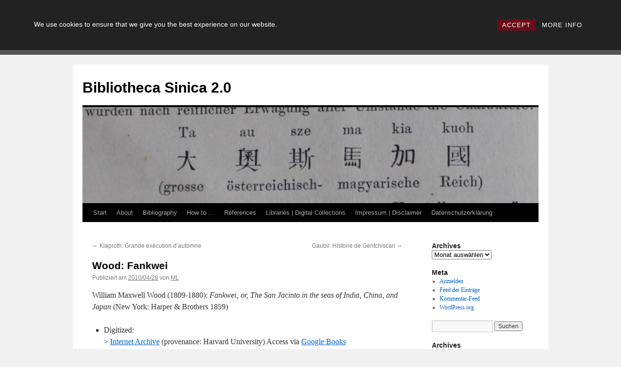

--- FILE ---
content_type: text/html; charset=UTF-8
request_url: https://china-bibliographie.univie.ac.at/2010/04/28/wood-fankwei/
body_size: 61738
content:
<!DOCTYPE html>
<html lang="de">
<head>
<meta charset="UTF-8" />
<title>
Wood: Fankwei | Bibliotheca Sinica 2.0	</title>
<link rel="profile" href="https://gmpg.org/xfn/11" />
<link rel="stylesheet" type="text/css" media="all" href="https://china-bibliographie.univie.ac.at/wp-content/themes/twentyten/style.css?ver=20240402" />
<link rel="pingback" href="https://china-bibliographie.univie.ac.at/xmlrpc.php">
<meta name='robots' content='max-image-preview:large' />
<link rel="alternate" type="application/rss+xml" title="Bibliotheca Sinica 2.0 &raquo; Feed" href="https://china-bibliographie.univie.ac.at/feed/" />
<link rel="alternate" type="application/rss+xml" title="Bibliotheca Sinica 2.0 &raquo; Kommentar-Feed" href="https://china-bibliographie.univie.ac.at/comments/feed/" />
<link rel="alternate" title="oEmbed (JSON)" type="application/json+oembed" href="https://china-bibliographie.univie.ac.at/wp-json/oembed/1.0/embed?url=https%3A%2F%2Fchina-bibliographie.univie.ac.at%2F2010%2F04%2F28%2Fwood-fankwei%2F" />
<link rel="alternate" title="oEmbed (XML)" type="text/xml+oembed" href="https://china-bibliographie.univie.ac.at/wp-json/oembed/1.0/embed?url=https%3A%2F%2Fchina-bibliographie.univie.ac.at%2F2010%2F04%2F28%2Fwood-fankwei%2F&#038;format=xml" />
<style id='wp-img-auto-sizes-contain-inline-css' type='text/css'>
img:is([sizes=auto i],[sizes^="auto," i]){contain-intrinsic-size:3000px 1500px}
/*# sourceURL=wp-img-auto-sizes-contain-inline-css */
</style>
<style id='wp-emoji-styles-inline-css' type='text/css'>

	img.wp-smiley, img.emoji {
		display: inline !important;
		border: none !important;
		box-shadow: none !important;
		height: 1em !important;
		width: 1em !important;
		margin: 0 0.07em !important;
		vertical-align: -0.1em !important;
		background: none !important;
		padding: 0 !important;
	}
/*# sourceURL=wp-emoji-styles-inline-css */
</style>
<style id='wp-block-library-inline-css' type='text/css'>
:root{--wp-block-synced-color:#7a00df;--wp-block-synced-color--rgb:122,0,223;--wp-bound-block-color:var(--wp-block-synced-color);--wp-editor-canvas-background:#ddd;--wp-admin-theme-color:#007cba;--wp-admin-theme-color--rgb:0,124,186;--wp-admin-theme-color-darker-10:#006ba1;--wp-admin-theme-color-darker-10--rgb:0,107,160.5;--wp-admin-theme-color-darker-20:#005a87;--wp-admin-theme-color-darker-20--rgb:0,90,135;--wp-admin-border-width-focus:2px}@media (min-resolution:192dpi){:root{--wp-admin-border-width-focus:1.5px}}.wp-element-button{cursor:pointer}:root .has-very-light-gray-background-color{background-color:#eee}:root .has-very-dark-gray-background-color{background-color:#313131}:root .has-very-light-gray-color{color:#eee}:root .has-very-dark-gray-color{color:#313131}:root .has-vivid-green-cyan-to-vivid-cyan-blue-gradient-background{background:linear-gradient(135deg,#00d084,#0693e3)}:root .has-purple-crush-gradient-background{background:linear-gradient(135deg,#34e2e4,#4721fb 50%,#ab1dfe)}:root .has-hazy-dawn-gradient-background{background:linear-gradient(135deg,#faaca8,#dad0ec)}:root .has-subdued-olive-gradient-background{background:linear-gradient(135deg,#fafae1,#67a671)}:root .has-atomic-cream-gradient-background{background:linear-gradient(135deg,#fdd79a,#004a59)}:root .has-nightshade-gradient-background{background:linear-gradient(135deg,#330968,#31cdcf)}:root .has-midnight-gradient-background{background:linear-gradient(135deg,#020381,#2874fc)}:root{--wp--preset--font-size--normal:16px;--wp--preset--font-size--huge:42px}.has-regular-font-size{font-size:1em}.has-larger-font-size{font-size:2.625em}.has-normal-font-size{font-size:var(--wp--preset--font-size--normal)}.has-huge-font-size{font-size:var(--wp--preset--font-size--huge)}.has-text-align-center{text-align:center}.has-text-align-left{text-align:left}.has-text-align-right{text-align:right}.has-fit-text{white-space:nowrap!important}#end-resizable-editor-section{display:none}.aligncenter{clear:both}.items-justified-left{justify-content:flex-start}.items-justified-center{justify-content:center}.items-justified-right{justify-content:flex-end}.items-justified-space-between{justify-content:space-between}.screen-reader-text{border:0;clip-path:inset(50%);height:1px;margin:-1px;overflow:hidden;padding:0;position:absolute;width:1px;word-wrap:normal!important}.screen-reader-text:focus{background-color:#ddd;clip-path:none;color:#444;display:block;font-size:1em;height:auto;left:5px;line-height:normal;padding:15px 23px 14px;text-decoration:none;top:5px;width:auto;z-index:100000}html :where(.has-border-color){border-style:solid}html :where([style*=border-top-color]){border-top-style:solid}html :where([style*=border-right-color]){border-right-style:solid}html :where([style*=border-bottom-color]){border-bottom-style:solid}html :where([style*=border-left-color]){border-left-style:solid}html :where([style*=border-width]){border-style:solid}html :where([style*=border-top-width]){border-top-style:solid}html :where([style*=border-right-width]){border-right-style:solid}html :where([style*=border-bottom-width]){border-bottom-style:solid}html :where([style*=border-left-width]){border-left-style:solid}html :where(img[class*=wp-image-]){height:auto;max-width:100%}:where(figure){margin:0 0 1em}html :where(.is-position-sticky){--wp-admin--admin-bar--position-offset:var(--wp-admin--admin-bar--height,0px)}@media screen and (max-width:600px){html :where(.is-position-sticky){--wp-admin--admin-bar--position-offset:0px}}

/*# sourceURL=wp-block-library-inline-css */
</style><style id='global-styles-inline-css' type='text/css'>
:root{--wp--preset--aspect-ratio--square: 1;--wp--preset--aspect-ratio--4-3: 4/3;--wp--preset--aspect-ratio--3-4: 3/4;--wp--preset--aspect-ratio--3-2: 3/2;--wp--preset--aspect-ratio--2-3: 2/3;--wp--preset--aspect-ratio--16-9: 16/9;--wp--preset--aspect-ratio--9-16: 9/16;--wp--preset--color--black: #000;--wp--preset--color--cyan-bluish-gray: #abb8c3;--wp--preset--color--white: #fff;--wp--preset--color--pale-pink: #f78da7;--wp--preset--color--vivid-red: #cf2e2e;--wp--preset--color--luminous-vivid-orange: #ff6900;--wp--preset--color--luminous-vivid-amber: #fcb900;--wp--preset--color--light-green-cyan: #7bdcb5;--wp--preset--color--vivid-green-cyan: #00d084;--wp--preset--color--pale-cyan-blue: #8ed1fc;--wp--preset--color--vivid-cyan-blue: #0693e3;--wp--preset--color--vivid-purple: #9b51e0;--wp--preset--color--blue: #0066cc;--wp--preset--color--medium-gray: #666;--wp--preset--color--light-gray: #f1f1f1;--wp--preset--gradient--vivid-cyan-blue-to-vivid-purple: linear-gradient(135deg,rgb(6,147,227) 0%,rgb(155,81,224) 100%);--wp--preset--gradient--light-green-cyan-to-vivid-green-cyan: linear-gradient(135deg,rgb(122,220,180) 0%,rgb(0,208,130) 100%);--wp--preset--gradient--luminous-vivid-amber-to-luminous-vivid-orange: linear-gradient(135deg,rgb(252,185,0) 0%,rgb(255,105,0) 100%);--wp--preset--gradient--luminous-vivid-orange-to-vivid-red: linear-gradient(135deg,rgb(255,105,0) 0%,rgb(207,46,46) 100%);--wp--preset--gradient--very-light-gray-to-cyan-bluish-gray: linear-gradient(135deg,rgb(238,238,238) 0%,rgb(169,184,195) 100%);--wp--preset--gradient--cool-to-warm-spectrum: linear-gradient(135deg,rgb(74,234,220) 0%,rgb(151,120,209) 20%,rgb(207,42,186) 40%,rgb(238,44,130) 60%,rgb(251,105,98) 80%,rgb(254,248,76) 100%);--wp--preset--gradient--blush-light-purple: linear-gradient(135deg,rgb(255,206,236) 0%,rgb(152,150,240) 100%);--wp--preset--gradient--blush-bordeaux: linear-gradient(135deg,rgb(254,205,165) 0%,rgb(254,45,45) 50%,rgb(107,0,62) 100%);--wp--preset--gradient--luminous-dusk: linear-gradient(135deg,rgb(255,203,112) 0%,rgb(199,81,192) 50%,rgb(65,88,208) 100%);--wp--preset--gradient--pale-ocean: linear-gradient(135deg,rgb(255,245,203) 0%,rgb(182,227,212) 50%,rgb(51,167,181) 100%);--wp--preset--gradient--electric-grass: linear-gradient(135deg,rgb(202,248,128) 0%,rgb(113,206,126) 100%);--wp--preset--gradient--midnight: linear-gradient(135deg,rgb(2,3,129) 0%,rgb(40,116,252) 100%);--wp--preset--font-size--small: 13px;--wp--preset--font-size--medium: 20px;--wp--preset--font-size--large: 36px;--wp--preset--font-size--x-large: 42px;--wp--preset--spacing--20: 0.44rem;--wp--preset--spacing--30: 0.67rem;--wp--preset--spacing--40: 1rem;--wp--preset--spacing--50: 1.5rem;--wp--preset--spacing--60: 2.25rem;--wp--preset--spacing--70: 3.38rem;--wp--preset--spacing--80: 5.06rem;--wp--preset--shadow--natural: 6px 6px 9px rgba(0, 0, 0, 0.2);--wp--preset--shadow--deep: 12px 12px 50px rgba(0, 0, 0, 0.4);--wp--preset--shadow--sharp: 6px 6px 0px rgba(0, 0, 0, 0.2);--wp--preset--shadow--outlined: 6px 6px 0px -3px rgb(255, 255, 255), 6px 6px rgb(0, 0, 0);--wp--preset--shadow--crisp: 6px 6px 0px rgb(0, 0, 0);}:where(.is-layout-flex){gap: 0.5em;}:where(.is-layout-grid){gap: 0.5em;}body .is-layout-flex{display: flex;}.is-layout-flex{flex-wrap: wrap;align-items: center;}.is-layout-flex > :is(*, div){margin: 0;}body .is-layout-grid{display: grid;}.is-layout-grid > :is(*, div){margin: 0;}:where(.wp-block-columns.is-layout-flex){gap: 2em;}:where(.wp-block-columns.is-layout-grid){gap: 2em;}:where(.wp-block-post-template.is-layout-flex){gap: 1.25em;}:where(.wp-block-post-template.is-layout-grid){gap: 1.25em;}.has-black-color{color: var(--wp--preset--color--black) !important;}.has-cyan-bluish-gray-color{color: var(--wp--preset--color--cyan-bluish-gray) !important;}.has-white-color{color: var(--wp--preset--color--white) !important;}.has-pale-pink-color{color: var(--wp--preset--color--pale-pink) !important;}.has-vivid-red-color{color: var(--wp--preset--color--vivid-red) !important;}.has-luminous-vivid-orange-color{color: var(--wp--preset--color--luminous-vivid-orange) !important;}.has-luminous-vivid-amber-color{color: var(--wp--preset--color--luminous-vivid-amber) !important;}.has-light-green-cyan-color{color: var(--wp--preset--color--light-green-cyan) !important;}.has-vivid-green-cyan-color{color: var(--wp--preset--color--vivid-green-cyan) !important;}.has-pale-cyan-blue-color{color: var(--wp--preset--color--pale-cyan-blue) !important;}.has-vivid-cyan-blue-color{color: var(--wp--preset--color--vivid-cyan-blue) !important;}.has-vivid-purple-color{color: var(--wp--preset--color--vivid-purple) !important;}.has-black-background-color{background-color: var(--wp--preset--color--black) !important;}.has-cyan-bluish-gray-background-color{background-color: var(--wp--preset--color--cyan-bluish-gray) !important;}.has-white-background-color{background-color: var(--wp--preset--color--white) !important;}.has-pale-pink-background-color{background-color: var(--wp--preset--color--pale-pink) !important;}.has-vivid-red-background-color{background-color: var(--wp--preset--color--vivid-red) !important;}.has-luminous-vivid-orange-background-color{background-color: var(--wp--preset--color--luminous-vivid-orange) !important;}.has-luminous-vivid-amber-background-color{background-color: var(--wp--preset--color--luminous-vivid-amber) !important;}.has-light-green-cyan-background-color{background-color: var(--wp--preset--color--light-green-cyan) !important;}.has-vivid-green-cyan-background-color{background-color: var(--wp--preset--color--vivid-green-cyan) !important;}.has-pale-cyan-blue-background-color{background-color: var(--wp--preset--color--pale-cyan-blue) !important;}.has-vivid-cyan-blue-background-color{background-color: var(--wp--preset--color--vivid-cyan-blue) !important;}.has-vivid-purple-background-color{background-color: var(--wp--preset--color--vivid-purple) !important;}.has-black-border-color{border-color: var(--wp--preset--color--black) !important;}.has-cyan-bluish-gray-border-color{border-color: var(--wp--preset--color--cyan-bluish-gray) !important;}.has-white-border-color{border-color: var(--wp--preset--color--white) !important;}.has-pale-pink-border-color{border-color: var(--wp--preset--color--pale-pink) !important;}.has-vivid-red-border-color{border-color: var(--wp--preset--color--vivid-red) !important;}.has-luminous-vivid-orange-border-color{border-color: var(--wp--preset--color--luminous-vivid-orange) !important;}.has-luminous-vivid-amber-border-color{border-color: var(--wp--preset--color--luminous-vivid-amber) !important;}.has-light-green-cyan-border-color{border-color: var(--wp--preset--color--light-green-cyan) !important;}.has-vivid-green-cyan-border-color{border-color: var(--wp--preset--color--vivid-green-cyan) !important;}.has-pale-cyan-blue-border-color{border-color: var(--wp--preset--color--pale-cyan-blue) !important;}.has-vivid-cyan-blue-border-color{border-color: var(--wp--preset--color--vivid-cyan-blue) !important;}.has-vivid-purple-border-color{border-color: var(--wp--preset--color--vivid-purple) !important;}.has-vivid-cyan-blue-to-vivid-purple-gradient-background{background: var(--wp--preset--gradient--vivid-cyan-blue-to-vivid-purple) !important;}.has-light-green-cyan-to-vivid-green-cyan-gradient-background{background: var(--wp--preset--gradient--light-green-cyan-to-vivid-green-cyan) !important;}.has-luminous-vivid-amber-to-luminous-vivid-orange-gradient-background{background: var(--wp--preset--gradient--luminous-vivid-amber-to-luminous-vivid-orange) !important;}.has-luminous-vivid-orange-to-vivid-red-gradient-background{background: var(--wp--preset--gradient--luminous-vivid-orange-to-vivid-red) !important;}.has-very-light-gray-to-cyan-bluish-gray-gradient-background{background: var(--wp--preset--gradient--very-light-gray-to-cyan-bluish-gray) !important;}.has-cool-to-warm-spectrum-gradient-background{background: var(--wp--preset--gradient--cool-to-warm-spectrum) !important;}.has-blush-light-purple-gradient-background{background: var(--wp--preset--gradient--blush-light-purple) !important;}.has-blush-bordeaux-gradient-background{background: var(--wp--preset--gradient--blush-bordeaux) !important;}.has-luminous-dusk-gradient-background{background: var(--wp--preset--gradient--luminous-dusk) !important;}.has-pale-ocean-gradient-background{background: var(--wp--preset--gradient--pale-ocean) !important;}.has-electric-grass-gradient-background{background: var(--wp--preset--gradient--electric-grass) !important;}.has-midnight-gradient-background{background: var(--wp--preset--gradient--midnight) !important;}.has-small-font-size{font-size: var(--wp--preset--font-size--small) !important;}.has-medium-font-size{font-size: var(--wp--preset--font-size--medium) !important;}.has-large-font-size{font-size: var(--wp--preset--font-size--large) !important;}.has-x-large-font-size{font-size: var(--wp--preset--font-size--x-large) !important;}
/*# sourceURL=global-styles-inline-css */
</style>

<style id='classic-theme-styles-inline-css' type='text/css'>
/*! This file is auto-generated */
.wp-block-button__link{color:#fff;background-color:#32373c;border-radius:9999px;box-shadow:none;text-decoration:none;padding:calc(.667em + 2px) calc(1.333em + 2px);font-size:1.125em}.wp-block-file__button{background:#32373c;color:#fff;text-decoration:none}
/*# sourceURL=/wp-includes/css/classic-themes.min.css */
</style>
<link rel='stylesheet' id='rcc-styles-css' href='https://china-bibliographie.univie.ac.at/wp-content/plugins/responsive-cookie-consent/includes/css/style.css?ver=6.9' type='text/css' media='all' />
<link rel='stylesheet' id='twentyten-block-style-css' href='https://china-bibliographie.univie.ac.at/wp-content/themes/twentyten/blocks.css?ver=20230627' type='text/css' media='all' />
<script type="text/javascript" src="https://china-bibliographie.univie.ac.at/wp-includes/js/jquery/jquery.min.js?ver=3.7.1" id="jquery-core-js"></script>
<script type="text/javascript" src="https://china-bibliographie.univie.ac.at/wp-includes/js/jquery/jquery-migrate.min.js?ver=3.4.1" id="jquery-migrate-js"></script>
<link rel="https://api.w.org/" href="https://china-bibliographie.univie.ac.at/wp-json/" /><link rel="alternate" title="JSON" type="application/json" href="https://china-bibliographie.univie.ac.at/wp-json/wp/v2/posts/818" /><link rel="EditURI" type="application/rsd+xml" title="RSD" href="https://china-bibliographie.univie.ac.at/xmlrpc.php?rsd" />
<meta name="generator" content="WordPress 6.9" />
<link rel="canonical" href="https://china-bibliographie.univie.ac.at/2010/04/28/wood-fankwei/" />
<link rel='shortlink' href='https://china-bibliographie.univie.ac.at/?p=818' />

<!-- Bad Behavior 2.2.24 run time: 1.871 ms -->
<style data-context="foundation-flickity-css">/*! Flickity v2.0.2
http://flickity.metafizzy.co
---------------------------------------------- */.flickity-enabled{position:relative}.flickity-enabled:focus{outline:0}.flickity-viewport{overflow:hidden;position:relative;height:100%}.flickity-slider{position:absolute;width:100%;height:100%}.flickity-enabled.is-draggable{-webkit-tap-highlight-color:transparent;tap-highlight-color:transparent;-webkit-user-select:none;-moz-user-select:none;-ms-user-select:none;user-select:none}.flickity-enabled.is-draggable .flickity-viewport{cursor:move;cursor:-webkit-grab;cursor:grab}.flickity-enabled.is-draggable .flickity-viewport.is-pointer-down{cursor:-webkit-grabbing;cursor:grabbing}.flickity-prev-next-button{position:absolute;top:50%;width:44px;height:44px;border:none;border-radius:50%;background:#fff;background:hsla(0,0%,100%,.75);cursor:pointer;-webkit-transform:translateY(-50%);transform:translateY(-50%)}.flickity-prev-next-button:hover{background:#fff}.flickity-prev-next-button:focus{outline:0;box-shadow:0 0 0 5px #09f}.flickity-prev-next-button:active{opacity:.6}.flickity-prev-next-button.previous{left:10px}.flickity-prev-next-button.next{right:10px}.flickity-rtl .flickity-prev-next-button.previous{left:auto;right:10px}.flickity-rtl .flickity-prev-next-button.next{right:auto;left:10px}.flickity-prev-next-button:disabled{opacity:.3;cursor:auto}.flickity-prev-next-button svg{position:absolute;left:20%;top:20%;width:60%;height:60%}.flickity-prev-next-button .arrow{fill:#333}.flickity-page-dots{position:absolute;width:100%;bottom:-25px;padding:0;margin:0;list-style:none;text-align:center;line-height:1}.flickity-rtl .flickity-page-dots{direction:rtl}.flickity-page-dots .dot{display:inline-block;width:10px;height:10px;margin:0 8px;background:#333;border-radius:50%;opacity:.25;cursor:pointer}.flickity-page-dots .dot.is-selected{opacity:1}</style><style data-context="foundation-slideout-css">.slideout-menu{position:fixed;left:0;top:0;bottom:0;right:auto;z-index:0;width:256px;overflow-y:auto;-webkit-overflow-scrolling:touch;display:none}.slideout-menu.pushit-right{left:auto;right:0}.slideout-panel{position:relative;z-index:1;will-change:transform}.slideout-open,.slideout-open .slideout-panel,.slideout-open body{overflow:hidden}.slideout-open .slideout-menu{display:block}.pushit{display:none}</style><style>.ios7.web-app-mode.has-fixed header{ background-color: rgba(3,122,221,.88);}</style></head>

<body class="wp-singular post-template-default single single-post postid-818 single-format-standard wp-theme-twentyten">
<div id="wrapper" class="hfeed">
	<div id="header">
		<div id="masthead">
			<div id="branding" role="banner">
								<div id="site-title">
					<span>
						<a href="https://china-bibliographie.univie.ac.at/" rel="home">Bibliotheca Sinica 2.0</a>
					</span>
				</div>
				<div id="site-description"></div>

				<img src="https://china-bibliographie.univie.ac.at/wp-content/upload1/cropped-cropped-DSC_00711.jpg" width="940" height="198" alt="Bibliotheca Sinica 2.0" srcset="https://china-bibliographie.univie.ac.at/wp-content/upload1/cropped-cropped-DSC_00711.jpg 940w, https://china-bibliographie.univie.ac.at/wp-content/upload1/cropped-cropped-DSC_00711-300x63.jpg 300w, https://china-bibliographie.univie.ac.at/wp-content/upload1/cropped-cropped-DSC_00711-768x162.jpg 768w" sizes="(max-width: 940px) 100vw, 940px" decoding="async" fetchpriority="high" />			</div><!-- #branding -->

			<div id="access" role="navigation">
								<div class="skip-link screen-reader-text"><a href="#content">Zum Inhalt springen</a></div>
				<div class="menu"><ul>
<li ><a href="https://china-bibliographie.univie.ac.at/">Start</a></li><li class="page_item page-item-142"><a href="https://china-bibliographie.univie.ac.at/about/">About</a></li>
<li class="page_item page-item-17 page_item_has_children"><a href="https://china-bibliographie.univie.ac.at/bibliography/">Bibliography</a>
<ul class='children'>
	<li class="page_item page-item-14"><a href="https://china-bibliographie.univie.ac.at/bibliography/a/">A</a></li>
	<li class="page_item page-item-30"><a href="https://china-bibliographie.univie.ac.at/bibliography/b/">B</a></li>
	<li class="page_item page-item-32"><a href="https://china-bibliographie.univie.ac.at/bibliography/c/">C</a></li>
	<li class="page_item page-item-34"><a href="https://china-bibliographie.univie.ac.at/bibliography/d/">D</a></li>
	<li class="page_item page-item-36"><a href="https://china-bibliographie.univie.ac.at/bibliography/e/">E</a></li>
	<li class="page_item page-item-38"><a href="https://china-bibliographie.univie.ac.at/bibliography/f/">F</a></li>
	<li class="page_item page-item-45"><a href="https://china-bibliographie.univie.ac.at/bibliography/g/">G</a></li>
	<li class="page_item page-item-49"><a href="https://china-bibliographie.univie.ac.at/bibliography/h/">H</a></li>
	<li class="page_item page-item-51"><a href="https://china-bibliographie.univie.ac.at/bibliography/i/">I</a></li>
	<li class="page_item page-item-53"><a href="https://china-bibliographie.univie.ac.at/bibliography/j/">J</a></li>
	<li class="page_item page-item-56"><a href="https://china-bibliographie.univie.ac.at/bibliography/k/">K</a></li>
	<li class="page_item page-item-58"><a href="https://china-bibliographie.univie.ac.at/bibliography/l/">L</a></li>
	<li class="page_item page-item-20840"><a href="https://china-bibliographie.univie.ac.at/bibliography/m/">M</a></li>
	<li class="page_item page-item-62"><a href="https://china-bibliographie.univie.ac.at/bibliography/n/">N</a></li>
	<li class="page_item page-item-64"><a href="https://china-bibliographie.univie.ac.at/bibliography/o/">O</a></li>
	<li class="page_item page-item-66"><a href="https://china-bibliographie.univie.ac.at/bibliography/p/">P</a></li>
	<li class="page_item page-item-68"><a href="https://china-bibliographie.univie.ac.at/bibliography/q/">Q</a></li>
	<li class="page_item page-item-80"><a href="https://china-bibliographie.univie.ac.at/bibliography/r/">R</a></li>
	<li class="page_item page-item-82"><a href="https://china-bibliographie.univie.ac.at/bibliography/s/">S</a></li>
	<li class="page_item page-item-74"><a href="https://china-bibliographie.univie.ac.at/bibliography/t/">T</a></li>
	<li class="page_item page-item-84"><a href="https://china-bibliographie.univie.ac.at/bibliography/u/">U</a></li>
	<li class="page_item page-item-86"><a href="https://china-bibliographie.univie.ac.at/bibliography/v/">V</a></li>
	<li class="page_item page-item-88"><a href="https://china-bibliographie.univie.ac.at/bibliography/w/">W</a></li>
	<li class="page_item page-item-90"><a href="https://china-bibliographie.univie.ac.at/bibliography/x/">X</a></li>
	<li class="page_item page-item-92"><a href="https://china-bibliographie.univie.ac.at/bibliography/y/">Y</a></li>
	<li class="page_item page-item-94"><a href="https://china-bibliographie.univie.ac.at/bibliography/z/">Z</a></li>
	<li class="page_item page-item-96"><a href="https://china-bibliographie.univie.ac.at/bibliography/n-n/">_N.N.</a></li>
</ul>
</li>
<li class="page_item page-item-16560"><a href="https://china-bibliographie.univie.ac.at/how-to/">How to &#8230;</a></li>
<li class="page_item page-item-302"><a href="https://china-bibliographie.univie.ac.at/references/">References</a></li>
<li class="page_item page-item-129"><a href="https://china-bibliographie.univie.ac.at/libraries-digital-collections/">Libraries | Digital Collections</a></li>
<li class="page_item page-item-5"><a href="https://china-bibliographie.univie.ac.at/kontakt-impressum/">Impressum | Disclaimer</a></li>
<li class="page_item page-item-25457"><a href="https://china-bibliographie.univie.ac.at/datenschutzerklaerung/">Datenschutzerklärung</a></li>
</ul></div>
			</div><!-- #access -->
		</div><!-- #masthead -->
	</div><!-- #header -->

	<div id="main">

		<div id="container">
			<div id="content" role="main">

			

				<div id="nav-above" class="navigation">
					<div class="nav-previous"><a href="https://china-bibliographie.univie.ac.at/2010/04/27/klaproth-grande-execution-dautomne/" rel="prev"><span class="meta-nav">&larr;</span> Klaproth: Grande exécution d&#8217;automne</a></div>
					<div class="nav-next"><a href="https://china-bibliographie.univie.ac.at/2010/04/28/gaubil-histoire-de-gentchiscan/" rel="next">Gaubil: Histoire de Gentchiscan <span class="meta-nav">&rarr;</span></a></div>
				</div><!-- #nav-above -->

				<div id="post-818" class="post-818 post type-post status-publish format-standard hentry category-archive-org category-google-books category-library tag-19c tag-description tag-travelogue tag-w">
					<h1 class="entry-title">Wood: Fankwei</h1>

					<div class="entry-meta">
						<span class="meta-prep meta-prep-author">Publiziert am</span> <a href="https://china-bibliographie.univie.ac.at/2010/04/28/wood-fankwei/" title="8:32 p.m." rel="bookmark"><span class="entry-date">2010/04/28</span></a> <span class="meta-sep">von</span> <span class="author vcard"><a class="url fn n" href="https://china-bibliographie.univie.ac.at/author/ml/" title="Alle Beiträge von ML anzeigen">ML</a></span>					</div><!-- .entry-meta -->

					<div class="entry-content">
						<p>William Maxwell Wood (1809-1880): <em>Fankwei; or, The San Jacinto in the seas of India, China, and Japan</em> (New York: Harper &amp; Brothers 1859)</p>
<ul>
<li>Digitized:<br />
&gt; <a title="archive.org" href="http://www.archive.org/details/fankweiorsanjac00woodgoog">Internet Archive</a> (provenance: Harvard University) Access via <a title="google books" href="http://books.google.com/books?id=2GpZUjz8dkQC&amp;oe=UTF-8">Google Books<br />
</a>&gt; <a title="archive.org" href="http://www.archive.org/details/cu31924023517893">Internet Archive</a> (provenance: Cornell University Libraries)<br />
&gt; <a title="archive.org" href="http://www.archive.org/details/fankweiorsanjaci00wood">Internet Archive</a> (provenance: University of California Libraries)</li>
<li>Bibliographic reference: BS 2124</li>
<li>Entry in <a title="WCB" href="http://www.univie.ac.at/Geschichte/China-Bibliographie/blog/bibliography/w/#Wood">Wiener China-Bibliographie</a></li>
</ul>
											</div><!-- .entry-content -->

		
						<div class="entry-utility">
							Dieser Beitrag wurde unter <a href="https://china-bibliographie.univie.ac.at/category/library/archive-org/" rel="category tag">archive.org</a>, <a href="https://china-bibliographie.univie.ac.at/category/library/google-books/" rel="category tag">Google Books</a>, <a href="https://china-bibliographie.univie.ac.at/category/library/" rel="category tag">library</a> abgelegt und mit <a href="https://china-bibliographie.univie.ac.at/tag/19c/" rel="tag">19c</a>, <a href="https://china-bibliographie.univie.ac.at/tag/description/" rel="tag">description</a>, <a href="https://china-bibliographie.univie.ac.at/tag/travelogue/" rel="tag">travelogue</a>, <a href="https://china-bibliographie.univie.ac.at/tag/w/" rel="tag">W</a> verschlagwortet. Setze ein Lesezeichen auf den <a href="https://china-bibliographie.univie.ac.at/2010/04/28/wood-fankwei/" title="Permalink zu Wood: Fankwei" rel="bookmark">Permalink</a>.													</div><!-- .entry-utility -->
					</div><!-- #post-818 -->

					<div id="nav-below" class="navigation">
						<div class="nav-previous"><a href="https://china-bibliographie.univie.ac.at/2010/04/27/klaproth-grande-execution-dautomne/" rel="prev"><span class="meta-nav">&larr;</span> Klaproth: Grande exécution d&#8217;automne</a></div>
						<div class="nav-next"><a href="https://china-bibliographie.univie.ac.at/2010/04/28/gaubil-histoire-de-gentchiscan/" rel="next">Gaubil: Histoire de Gentchiscan <span class="meta-nav">&rarr;</span></a></div>
					</div><!-- #nav-below -->

					
			<div id="comments">




</div><!-- #comments -->

	
			</div><!-- #content -->
		</div><!-- #container -->


		<div id="primary" class="widget-area" role="complementary">
			<ul class="xoxo">

<li id="archives-2" class="widget-container widget_archive"><h3 class="widget-title">Archives</h3>		<label class="screen-reader-text" for="archives-dropdown-2">Archives</label>
		<select id="archives-dropdown-2" name="archive-dropdown">
			
			<option value="">Monat auswählen</option>
				<option value='https://china-bibliographie.univie.ac.at/2024/08/'> August 2024 </option>
	<option value='https://china-bibliographie.univie.ac.at/2023/12/'> Dezember 2023 </option>
	<option value='https://china-bibliographie.univie.ac.at/2023/10/'> Oktober 2023 </option>
	<option value='https://china-bibliographie.univie.ac.at/2023/07/'> Juli 2023 </option>
	<option value='https://china-bibliographie.univie.ac.at/2023/04/'> April 2023 </option>
	<option value='https://china-bibliographie.univie.ac.at/2022/04/'> April 2022 </option>
	<option value='https://china-bibliographie.univie.ac.at/2021/12/'> Dezember 2021 </option>
	<option value='https://china-bibliographie.univie.ac.at/2021/11/'> November 2021 </option>
	<option value='https://china-bibliographie.univie.ac.at/2021/08/'> August 2021 </option>
	<option value='https://china-bibliographie.univie.ac.at/2021/07/'> Juli 2021 </option>
	<option value='https://china-bibliographie.univie.ac.at/2020/12/'> Dezember 2020 </option>
	<option value='https://china-bibliographie.univie.ac.at/2020/11/'> November 2020 </option>
	<option value='https://china-bibliographie.univie.ac.at/2020/07/'> Juli 2020 </option>
	<option value='https://china-bibliographie.univie.ac.at/2020/03/'> März 2020 </option>
	<option value='https://china-bibliographie.univie.ac.at/2020/02/'> Februar 2020 </option>
	<option value='https://china-bibliographie.univie.ac.at/2020/01/'> Januar 2020 </option>
	<option value='https://china-bibliographie.univie.ac.at/2019/12/'> Dezember 2019 </option>
	<option value='https://china-bibliographie.univie.ac.at/2019/11/'> November 2019 </option>
	<option value='https://china-bibliographie.univie.ac.at/2019/10/'> Oktober 2019 </option>
	<option value='https://china-bibliographie.univie.ac.at/2019/09/'> September 2019 </option>
	<option value='https://china-bibliographie.univie.ac.at/2019/08/'> August 2019 </option>
	<option value='https://china-bibliographie.univie.ac.at/2019/07/'> Juli 2019 </option>
	<option value='https://china-bibliographie.univie.ac.at/2019/06/'> Juni 2019 </option>
	<option value='https://china-bibliographie.univie.ac.at/2019/05/'> Mai 2019 </option>
	<option value='https://china-bibliographie.univie.ac.at/2019/04/'> April 2019 </option>
	<option value='https://china-bibliographie.univie.ac.at/2019/03/'> März 2019 </option>
	<option value='https://china-bibliographie.univie.ac.at/2019/02/'> Februar 2019 </option>
	<option value='https://china-bibliographie.univie.ac.at/2019/01/'> Januar 2019 </option>
	<option value='https://china-bibliographie.univie.ac.at/2018/12/'> Dezember 2018 </option>
	<option value='https://china-bibliographie.univie.ac.at/2018/11/'> November 2018 </option>
	<option value='https://china-bibliographie.univie.ac.at/2018/10/'> Oktober 2018 </option>
	<option value='https://china-bibliographie.univie.ac.at/2018/09/'> September 2018 </option>
	<option value='https://china-bibliographie.univie.ac.at/2018/08/'> August 2018 </option>
	<option value='https://china-bibliographie.univie.ac.at/2018/07/'> Juli 2018 </option>
	<option value='https://china-bibliographie.univie.ac.at/2018/06/'> Juni 2018 </option>
	<option value='https://china-bibliographie.univie.ac.at/2018/05/'> Mai 2018 </option>
	<option value='https://china-bibliographie.univie.ac.at/2018/04/'> April 2018 </option>
	<option value='https://china-bibliographie.univie.ac.at/2018/03/'> März 2018 </option>
	<option value='https://china-bibliographie.univie.ac.at/2018/02/'> Februar 2018 </option>
	<option value='https://china-bibliographie.univie.ac.at/2018/01/'> Januar 2018 </option>
	<option value='https://china-bibliographie.univie.ac.at/2017/12/'> Dezember 2017 </option>
	<option value='https://china-bibliographie.univie.ac.at/2017/11/'> November 2017 </option>
	<option value='https://china-bibliographie.univie.ac.at/2017/10/'> Oktober 2017 </option>
	<option value='https://china-bibliographie.univie.ac.at/2017/09/'> September 2017 </option>
	<option value='https://china-bibliographie.univie.ac.at/2017/08/'> August 2017 </option>
	<option value='https://china-bibliographie.univie.ac.at/2017/07/'> Juli 2017 </option>
	<option value='https://china-bibliographie.univie.ac.at/2017/06/'> Juni 2017 </option>
	<option value='https://china-bibliographie.univie.ac.at/2017/05/'> Mai 2017 </option>
	<option value='https://china-bibliographie.univie.ac.at/2017/04/'> April 2017 </option>
	<option value='https://china-bibliographie.univie.ac.at/2017/03/'> März 2017 </option>
	<option value='https://china-bibliographie.univie.ac.at/2017/02/'> Februar 2017 </option>
	<option value='https://china-bibliographie.univie.ac.at/2017/01/'> Januar 2017 </option>
	<option value='https://china-bibliographie.univie.ac.at/2016/12/'> Dezember 2016 </option>
	<option value='https://china-bibliographie.univie.ac.at/2016/11/'> November 2016 </option>
	<option value='https://china-bibliographie.univie.ac.at/2016/10/'> Oktober 2016 </option>
	<option value='https://china-bibliographie.univie.ac.at/2016/09/'> September 2016 </option>
	<option value='https://china-bibliographie.univie.ac.at/2016/08/'> August 2016 </option>
	<option value='https://china-bibliographie.univie.ac.at/2016/07/'> Juli 2016 </option>
	<option value='https://china-bibliographie.univie.ac.at/2016/06/'> Juni 2016 </option>
	<option value='https://china-bibliographie.univie.ac.at/2016/05/'> Mai 2016 </option>
	<option value='https://china-bibliographie.univie.ac.at/2016/04/'> April 2016 </option>
	<option value='https://china-bibliographie.univie.ac.at/2016/03/'> März 2016 </option>
	<option value='https://china-bibliographie.univie.ac.at/2016/02/'> Februar 2016 </option>
	<option value='https://china-bibliographie.univie.ac.at/2016/01/'> Januar 2016 </option>
	<option value='https://china-bibliographie.univie.ac.at/2015/12/'> Dezember 2015 </option>
	<option value='https://china-bibliographie.univie.ac.at/2015/11/'> November 2015 </option>
	<option value='https://china-bibliographie.univie.ac.at/2015/10/'> Oktober 2015 </option>
	<option value='https://china-bibliographie.univie.ac.at/2015/09/'> September 2015 </option>
	<option value='https://china-bibliographie.univie.ac.at/2015/08/'> August 2015 </option>
	<option value='https://china-bibliographie.univie.ac.at/2015/07/'> Juli 2015 </option>
	<option value='https://china-bibliographie.univie.ac.at/2015/06/'> Juni 2015 </option>
	<option value='https://china-bibliographie.univie.ac.at/2015/05/'> Mai 2015 </option>
	<option value='https://china-bibliographie.univie.ac.at/2015/04/'> April 2015 </option>
	<option value='https://china-bibliographie.univie.ac.at/2015/03/'> März 2015 </option>
	<option value='https://china-bibliographie.univie.ac.at/2015/02/'> Februar 2015 </option>
	<option value='https://china-bibliographie.univie.ac.at/2015/01/'> Januar 2015 </option>
	<option value='https://china-bibliographie.univie.ac.at/2014/12/'> Dezember 2014 </option>
	<option value='https://china-bibliographie.univie.ac.at/2014/11/'> November 2014 </option>
	<option value='https://china-bibliographie.univie.ac.at/2014/10/'> Oktober 2014 </option>
	<option value='https://china-bibliographie.univie.ac.at/2014/09/'> September 2014 </option>
	<option value='https://china-bibliographie.univie.ac.at/2014/08/'> August 2014 </option>
	<option value='https://china-bibliographie.univie.ac.at/2014/07/'> Juli 2014 </option>
	<option value='https://china-bibliographie.univie.ac.at/2014/06/'> Juni 2014 </option>
	<option value='https://china-bibliographie.univie.ac.at/2014/05/'> Mai 2014 </option>
	<option value='https://china-bibliographie.univie.ac.at/2014/04/'> April 2014 </option>
	<option value='https://china-bibliographie.univie.ac.at/2014/03/'> März 2014 </option>
	<option value='https://china-bibliographie.univie.ac.at/2014/02/'> Februar 2014 </option>
	<option value='https://china-bibliographie.univie.ac.at/2014/01/'> Januar 2014 </option>
	<option value='https://china-bibliographie.univie.ac.at/2013/12/'> Dezember 2013 </option>
	<option value='https://china-bibliographie.univie.ac.at/2013/11/'> November 2013 </option>
	<option value='https://china-bibliographie.univie.ac.at/2013/10/'> Oktober 2013 </option>
	<option value='https://china-bibliographie.univie.ac.at/2013/09/'> September 2013 </option>
	<option value='https://china-bibliographie.univie.ac.at/2013/08/'> August 2013 </option>
	<option value='https://china-bibliographie.univie.ac.at/2013/07/'> Juli 2013 </option>
	<option value='https://china-bibliographie.univie.ac.at/2013/06/'> Juni 2013 </option>
	<option value='https://china-bibliographie.univie.ac.at/2013/05/'> Mai 2013 </option>
	<option value='https://china-bibliographie.univie.ac.at/2013/04/'> April 2013 </option>
	<option value='https://china-bibliographie.univie.ac.at/2013/03/'> März 2013 </option>
	<option value='https://china-bibliographie.univie.ac.at/2013/02/'> Februar 2013 </option>
	<option value='https://china-bibliographie.univie.ac.at/2013/01/'> Januar 2013 </option>
	<option value='https://china-bibliographie.univie.ac.at/2012/12/'> Dezember 2012 </option>
	<option value='https://china-bibliographie.univie.ac.at/2012/11/'> November 2012 </option>
	<option value='https://china-bibliographie.univie.ac.at/2012/10/'> Oktober 2012 </option>
	<option value='https://china-bibliographie.univie.ac.at/2012/09/'> September 2012 </option>
	<option value='https://china-bibliographie.univie.ac.at/2012/08/'> August 2012 </option>
	<option value='https://china-bibliographie.univie.ac.at/2012/07/'> Juli 2012 </option>
	<option value='https://china-bibliographie.univie.ac.at/2012/06/'> Juni 2012 </option>
	<option value='https://china-bibliographie.univie.ac.at/2012/05/'> Mai 2012 </option>
	<option value='https://china-bibliographie.univie.ac.at/2012/04/'> April 2012 </option>
	<option value='https://china-bibliographie.univie.ac.at/2012/03/'> März 2012 </option>
	<option value='https://china-bibliographie.univie.ac.at/2012/02/'> Februar 2012 </option>
	<option value='https://china-bibliographie.univie.ac.at/2012/01/'> Januar 2012 </option>
	<option value='https://china-bibliographie.univie.ac.at/2011/12/'> Dezember 2011 </option>
	<option value='https://china-bibliographie.univie.ac.at/2011/11/'> November 2011 </option>
	<option value='https://china-bibliographie.univie.ac.at/2011/10/'> Oktober 2011 </option>
	<option value='https://china-bibliographie.univie.ac.at/2011/09/'> September 2011 </option>
	<option value='https://china-bibliographie.univie.ac.at/2011/08/'> August 2011 </option>
	<option value='https://china-bibliographie.univie.ac.at/2011/07/'> Juli 2011 </option>
	<option value='https://china-bibliographie.univie.ac.at/2011/06/'> Juni 2011 </option>
	<option value='https://china-bibliographie.univie.ac.at/2011/05/'> Mai 2011 </option>
	<option value='https://china-bibliographie.univie.ac.at/2011/04/'> April 2011 </option>
	<option value='https://china-bibliographie.univie.ac.at/2011/03/'> März 2011 </option>
	<option value='https://china-bibliographie.univie.ac.at/2011/02/'> Februar 2011 </option>
	<option value='https://china-bibliographie.univie.ac.at/2011/01/'> Januar 2011 </option>
	<option value='https://china-bibliographie.univie.ac.at/2010/12/'> Dezember 2010 </option>
	<option value='https://china-bibliographie.univie.ac.at/2010/11/'> November 2010 </option>
	<option value='https://china-bibliographie.univie.ac.at/2010/10/'> Oktober 2010 </option>
	<option value='https://china-bibliographie.univie.ac.at/2010/09/'> September 2010 </option>
	<option value='https://china-bibliographie.univie.ac.at/2010/08/'> August 2010 </option>
	<option value='https://china-bibliographie.univie.ac.at/2010/07/'> Juli 2010 </option>
	<option value='https://china-bibliographie.univie.ac.at/2010/06/'> Juni 2010 </option>
	<option value='https://china-bibliographie.univie.ac.at/2010/05/'> Mai 2010 </option>
	<option value='https://china-bibliographie.univie.ac.at/2010/04/'> April 2010 </option>
	<option value='https://china-bibliographie.univie.ac.at/2010/02/'> Februar 2010 </option>
	<option value='https://china-bibliographie.univie.ac.at/2010/01/'> Januar 2010 </option>

		</select>

			<script type="text/javascript">
/* <![CDATA[ */

( ( dropdownId ) => {
	const dropdown = document.getElementById( dropdownId );
	function onSelectChange() {
		setTimeout( () => {
			if ( 'escape' === dropdown.dataset.lastkey ) {
				return;
			}
			if ( dropdown.value ) {
				document.location.href = dropdown.value;
			}
		}, 250 );
	}
	function onKeyUp( event ) {
		if ( 'Escape' === event.key ) {
			dropdown.dataset.lastkey = 'escape';
		} else {
			delete dropdown.dataset.lastkey;
		}
	}
	function onClick() {
		delete dropdown.dataset.lastkey;
	}
	dropdown.addEventListener( 'keyup', onKeyUp );
	dropdown.addEventListener( 'click', onClick );
	dropdown.addEventListener( 'change', onSelectChange );
})( "archives-dropdown-2" );

//# sourceURL=WP_Widget_Archives%3A%3Awidget
/* ]]> */
</script>
</li><li id="meta-5" class="widget-container widget_meta"><h3 class="widget-title">Meta</h3>
		<ul>
						<li><a href="https://china-bibliographie.univie.ac.at/wp-login.php">Anmelden</a></li>
			<li><a href="https://china-bibliographie.univie.ac.at/feed/">Feed der Einträge</a></li>
			<li><a href="https://china-bibliographie.univie.ac.at/comments/feed/">Kommentar-Feed</a></li>

			<li><a href="https://de.wordpress.org/">WordPress.org</a></li>
		</ul>

		</li><li id="search-5" class="widget-container widget_search"><form role="search" method="get" id="searchform" class="searchform" action="https://china-bibliographie.univie.ac.at/">
				<div>
					<label class="screen-reader-text" for="s">Suche nach:</label>
					<input type="text" value="" name="s" id="s" />
					<input type="submit" id="searchsubmit" value="Suchen" />
				</div>
			</form></li><li id="archives-2" class="widget-container widget_archive"><h3 class="widget-title">Archives</h3>		<label class="screen-reader-text" for="archives-dropdown-2">Archives</label>
		<select id="archives-dropdown-2" name="archive-dropdown">
			
			<option value="">Monat auswählen</option>
				<option value='https://china-bibliographie.univie.ac.at/2024/08/'> August 2024 </option>
	<option value='https://china-bibliographie.univie.ac.at/2023/12/'> Dezember 2023 </option>
	<option value='https://china-bibliographie.univie.ac.at/2023/10/'> Oktober 2023 </option>
	<option value='https://china-bibliographie.univie.ac.at/2023/07/'> Juli 2023 </option>
	<option value='https://china-bibliographie.univie.ac.at/2023/04/'> April 2023 </option>
	<option value='https://china-bibliographie.univie.ac.at/2022/04/'> April 2022 </option>
	<option value='https://china-bibliographie.univie.ac.at/2021/12/'> Dezember 2021 </option>
	<option value='https://china-bibliographie.univie.ac.at/2021/11/'> November 2021 </option>
	<option value='https://china-bibliographie.univie.ac.at/2021/08/'> August 2021 </option>
	<option value='https://china-bibliographie.univie.ac.at/2021/07/'> Juli 2021 </option>
	<option value='https://china-bibliographie.univie.ac.at/2020/12/'> Dezember 2020 </option>
	<option value='https://china-bibliographie.univie.ac.at/2020/11/'> November 2020 </option>
	<option value='https://china-bibliographie.univie.ac.at/2020/07/'> Juli 2020 </option>
	<option value='https://china-bibliographie.univie.ac.at/2020/03/'> März 2020 </option>
	<option value='https://china-bibliographie.univie.ac.at/2020/02/'> Februar 2020 </option>
	<option value='https://china-bibliographie.univie.ac.at/2020/01/'> Januar 2020 </option>
	<option value='https://china-bibliographie.univie.ac.at/2019/12/'> Dezember 2019 </option>
	<option value='https://china-bibliographie.univie.ac.at/2019/11/'> November 2019 </option>
	<option value='https://china-bibliographie.univie.ac.at/2019/10/'> Oktober 2019 </option>
	<option value='https://china-bibliographie.univie.ac.at/2019/09/'> September 2019 </option>
	<option value='https://china-bibliographie.univie.ac.at/2019/08/'> August 2019 </option>
	<option value='https://china-bibliographie.univie.ac.at/2019/07/'> Juli 2019 </option>
	<option value='https://china-bibliographie.univie.ac.at/2019/06/'> Juni 2019 </option>
	<option value='https://china-bibliographie.univie.ac.at/2019/05/'> Mai 2019 </option>
	<option value='https://china-bibliographie.univie.ac.at/2019/04/'> April 2019 </option>
	<option value='https://china-bibliographie.univie.ac.at/2019/03/'> März 2019 </option>
	<option value='https://china-bibliographie.univie.ac.at/2019/02/'> Februar 2019 </option>
	<option value='https://china-bibliographie.univie.ac.at/2019/01/'> Januar 2019 </option>
	<option value='https://china-bibliographie.univie.ac.at/2018/12/'> Dezember 2018 </option>
	<option value='https://china-bibliographie.univie.ac.at/2018/11/'> November 2018 </option>
	<option value='https://china-bibliographie.univie.ac.at/2018/10/'> Oktober 2018 </option>
	<option value='https://china-bibliographie.univie.ac.at/2018/09/'> September 2018 </option>
	<option value='https://china-bibliographie.univie.ac.at/2018/08/'> August 2018 </option>
	<option value='https://china-bibliographie.univie.ac.at/2018/07/'> Juli 2018 </option>
	<option value='https://china-bibliographie.univie.ac.at/2018/06/'> Juni 2018 </option>
	<option value='https://china-bibliographie.univie.ac.at/2018/05/'> Mai 2018 </option>
	<option value='https://china-bibliographie.univie.ac.at/2018/04/'> April 2018 </option>
	<option value='https://china-bibliographie.univie.ac.at/2018/03/'> März 2018 </option>
	<option value='https://china-bibliographie.univie.ac.at/2018/02/'> Februar 2018 </option>
	<option value='https://china-bibliographie.univie.ac.at/2018/01/'> Januar 2018 </option>
	<option value='https://china-bibliographie.univie.ac.at/2017/12/'> Dezember 2017 </option>
	<option value='https://china-bibliographie.univie.ac.at/2017/11/'> November 2017 </option>
	<option value='https://china-bibliographie.univie.ac.at/2017/10/'> Oktober 2017 </option>
	<option value='https://china-bibliographie.univie.ac.at/2017/09/'> September 2017 </option>
	<option value='https://china-bibliographie.univie.ac.at/2017/08/'> August 2017 </option>
	<option value='https://china-bibliographie.univie.ac.at/2017/07/'> Juli 2017 </option>
	<option value='https://china-bibliographie.univie.ac.at/2017/06/'> Juni 2017 </option>
	<option value='https://china-bibliographie.univie.ac.at/2017/05/'> Mai 2017 </option>
	<option value='https://china-bibliographie.univie.ac.at/2017/04/'> April 2017 </option>
	<option value='https://china-bibliographie.univie.ac.at/2017/03/'> März 2017 </option>
	<option value='https://china-bibliographie.univie.ac.at/2017/02/'> Februar 2017 </option>
	<option value='https://china-bibliographie.univie.ac.at/2017/01/'> Januar 2017 </option>
	<option value='https://china-bibliographie.univie.ac.at/2016/12/'> Dezember 2016 </option>
	<option value='https://china-bibliographie.univie.ac.at/2016/11/'> November 2016 </option>
	<option value='https://china-bibliographie.univie.ac.at/2016/10/'> Oktober 2016 </option>
	<option value='https://china-bibliographie.univie.ac.at/2016/09/'> September 2016 </option>
	<option value='https://china-bibliographie.univie.ac.at/2016/08/'> August 2016 </option>
	<option value='https://china-bibliographie.univie.ac.at/2016/07/'> Juli 2016 </option>
	<option value='https://china-bibliographie.univie.ac.at/2016/06/'> Juni 2016 </option>
	<option value='https://china-bibliographie.univie.ac.at/2016/05/'> Mai 2016 </option>
	<option value='https://china-bibliographie.univie.ac.at/2016/04/'> April 2016 </option>
	<option value='https://china-bibliographie.univie.ac.at/2016/03/'> März 2016 </option>
	<option value='https://china-bibliographie.univie.ac.at/2016/02/'> Februar 2016 </option>
	<option value='https://china-bibliographie.univie.ac.at/2016/01/'> Januar 2016 </option>
	<option value='https://china-bibliographie.univie.ac.at/2015/12/'> Dezember 2015 </option>
	<option value='https://china-bibliographie.univie.ac.at/2015/11/'> November 2015 </option>
	<option value='https://china-bibliographie.univie.ac.at/2015/10/'> Oktober 2015 </option>
	<option value='https://china-bibliographie.univie.ac.at/2015/09/'> September 2015 </option>
	<option value='https://china-bibliographie.univie.ac.at/2015/08/'> August 2015 </option>
	<option value='https://china-bibliographie.univie.ac.at/2015/07/'> Juli 2015 </option>
	<option value='https://china-bibliographie.univie.ac.at/2015/06/'> Juni 2015 </option>
	<option value='https://china-bibliographie.univie.ac.at/2015/05/'> Mai 2015 </option>
	<option value='https://china-bibliographie.univie.ac.at/2015/04/'> April 2015 </option>
	<option value='https://china-bibliographie.univie.ac.at/2015/03/'> März 2015 </option>
	<option value='https://china-bibliographie.univie.ac.at/2015/02/'> Februar 2015 </option>
	<option value='https://china-bibliographie.univie.ac.at/2015/01/'> Januar 2015 </option>
	<option value='https://china-bibliographie.univie.ac.at/2014/12/'> Dezember 2014 </option>
	<option value='https://china-bibliographie.univie.ac.at/2014/11/'> November 2014 </option>
	<option value='https://china-bibliographie.univie.ac.at/2014/10/'> Oktober 2014 </option>
	<option value='https://china-bibliographie.univie.ac.at/2014/09/'> September 2014 </option>
	<option value='https://china-bibliographie.univie.ac.at/2014/08/'> August 2014 </option>
	<option value='https://china-bibliographie.univie.ac.at/2014/07/'> Juli 2014 </option>
	<option value='https://china-bibliographie.univie.ac.at/2014/06/'> Juni 2014 </option>
	<option value='https://china-bibliographie.univie.ac.at/2014/05/'> Mai 2014 </option>
	<option value='https://china-bibliographie.univie.ac.at/2014/04/'> April 2014 </option>
	<option value='https://china-bibliographie.univie.ac.at/2014/03/'> März 2014 </option>
	<option value='https://china-bibliographie.univie.ac.at/2014/02/'> Februar 2014 </option>
	<option value='https://china-bibliographie.univie.ac.at/2014/01/'> Januar 2014 </option>
	<option value='https://china-bibliographie.univie.ac.at/2013/12/'> Dezember 2013 </option>
	<option value='https://china-bibliographie.univie.ac.at/2013/11/'> November 2013 </option>
	<option value='https://china-bibliographie.univie.ac.at/2013/10/'> Oktober 2013 </option>
	<option value='https://china-bibliographie.univie.ac.at/2013/09/'> September 2013 </option>
	<option value='https://china-bibliographie.univie.ac.at/2013/08/'> August 2013 </option>
	<option value='https://china-bibliographie.univie.ac.at/2013/07/'> Juli 2013 </option>
	<option value='https://china-bibliographie.univie.ac.at/2013/06/'> Juni 2013 </option>
	<option value='https://china-bibliographie.univie.ac.at/2013/05/'> Mai 2013 </option>
	<option value='https://china-bibliographie.univie.ac.at/2013/04/'> April 2013 </option>
	<option value='https://china-bibliographie.univie.ac.at/2013/03/'> März 2013 </option>
	<option value='https://china-bibliographie.univie.ac.at/2013/02/'> Februar 2013 </option>
	<option value='https://china-bibliographie.univie.ac.at/2013/01/'> Januar 2013 </option>
	<option value='https://china-bibliographie.univie.ac.at/2012/12/'> Dezember 2012 </option>
	<option value='https://china-bibliographie.univie.ac.at/2012/11/'> November 2012 </option>
	<option value='https://china-bibliographie.univie.ac.at/2012/10/'> Oktober 2012 </option>
	<option value='https://china-bibliographie.univie.ac.at/2012/09/'> September 2012 </option>
	<option value='https://china-bibliographie.univie.ac.at/2012/08/'> August 2012 </option>
	<option value='https://china-bibliographie.univie.ac.at/2012/07/'> Juli 2012 </option>
	<option value='https://china-bibliographie.univie.ac.at/2012/06/'> Juni 2012 </option>
	<option value='https://china-bibliographie.univie.ac.at/2012/05/'> Mai 2012 </option>
	<option value='https://china-bibliographie.univie.ac.at/2012/04/'> April 2012 </option>
	<option value='https://china-bibliographie.univie.ac.at/2012/03/'> März 2012 </option>
	<option value='https://china-bibliographie.univie.ac.at/2012/02/'> Februar 2012 </option>
	<option value='https://china-bibliographie.univie.ac.at/2012/01/'> Januar 2012 </option>
	<option value='https://china-bibliographie.univie.ac.at/2011/12/'> Dezember 2011 </option>
	<option value='https://china-bibliographie.univie.ac.at/2011/11/'> November 2011 </option>
	<option value='https://china-bibliographie.univie.ac.at/2011/10/'> Oktober 2011 </option>
	<option value='https://china-bibliographie.univie.ac.at/2011/09/'> September 2011 </option>
	<option value='https://china-bibliographie.univie.ac.at/2011/08/'> August 2011 </option>
	<option value='https://china-bibliographie.univie.ac.at/2011/07/'> Juli 2011 </option>
	<option value='https://china-bibliographie.univie.ac.at/2011/06/'> Juni 2011 </option>
	<option value='https://china-bibliographie.univie.ac.at/2011/05/'> Mai 2011 </option>
	<option value='https://china-bibliographie.univie.ac.at/2011/04/'> April 2011 </option>
	<option value='https://china-bibliographie.univie.ac.at/2011/03/'> März 2011 </option>
	<option value='https://china-bibliographie.univie.ac.at/2011/02/'> Februar 2011 </option>
	<option value='https://china-bibliographie.univie.ac.at/2011/01/'> Januar 2011 </option>
	<option value='https://china-bibliographie.univie.ac.at/2010/12/'> Dezember 2010 </option>
	<option value='https://china-bibliographie.univie.ac.at/2010/11/'> November 2010 </option>
	<option value='https://china-bibliographie.univie.ac.at/2010/10/'> Oktober 2010 </option>
	<option value='https://china-bibliographie.univie.ac.at/2010/09/'> September 2010 </option>
	<option value='https://china-bibliographie.univie.ac.at/2010/08/'> August 2010 </option>
	<option value='https://china-bibliographie.univie.ac.at/2010/07/'> Juli 2010 </option>
	<option value='https://china-bibliographie.univie.ac.at/2010/06/'> Juni 2010 </option>
	<option value='https://china-bibliographie.univie.ac.at/2010/05/'> Mai 2010 </option>
	<option value='https://china-bibliographie.univie.ac.at/2010/04/'> April 2010 </option>
	<option value='https://china-bibliographie.univie.ac.at/2010/02/'> Februar 2010 </option>
	<option value='https://china-bibliographie.univie.ac.at/2010/01/'> Januar 2010 </option>

		</select>

			<script type="text/javascript">
/* <![CDATA[ */

( ( dropdownId ) => {
	const dropdown = document.getElementById( dropdownId );
	function onSelectChange() {
		setTimeout( () => {
			if ( 'escape' === dropdown.dataset.lastkey ) {
				return;
			}
			if ( dropdown.value ) {
				document.location.href = dropdown.value;
			}
		}, 250 );
	}
	function onKeyUp( event ) {
		if ( 'Escape' === event.key ) {
			dropdown.dataset.lastkey = 'escape';
		} else {
			delete dropdown.dataset.lastkey;
		}
	}
	function onClick() {
		delete dropdown.dataset.lastkey;
	}
	dropdown.addEventListener( 'keyup', onKeyUp );
	dropdown.addEventListener( 'click', onClick );
	dropdown.addEventListener( 'change', onSelectChange );
})( "archives-dropdown-2" );

//# sourceURL=WP_Widget_Archives%3A%3Awidget
/* ]]> */
</script>
</li><li id="meta-5" class="widget-container widget_meta"><h3 class="widget-title">Meta</h3>
		<ul>
						<li><a href="https://china-bibliographie.univie.ac.at/wp-login.php">Anmelden</a></li>
			<li><a href="https://china-bibliographie.univie.ac.at/feed/">Feed der Einträge</a></li>
			<li><a href="https://china-bibliographie.univie.ac.at/comments/feed/">Kommentar-Feed</a></li>

			<li><a href="https://de.wordpress.org/">WordPress.org</a></li>
		</ul>

		</li>			</ul>
		</div><!-- #primary .widget-area -->

	</div><!-- #main -->

	<div id="footer" role="contentinfo">
		<div id="colophon">



			<div id="site-info">
				<a href="https://china-bibliographie.univie.ac.at/" rel="home">
					Bibliotheca Sinica 2.0				</a>
				<span role="separator" aria-hidden="true"></span><a class="privacy-policy-link" href="https://china-bibliographie.univie.ac.at/datenschutzerklaerung/" rel="privacy-policy">Datenschutzerklärung</a>			</div><!-- #site-info -->

			<div id="site-generator">
								<a href="https://de.wordpress.org/" class="imprint" title="Semantic Personal Publishing Platform">
					Proudly powered by WordPress.				</a>
			</div><!-- #site-generator -->

		</div><!-- #colophon -->
	</div><!-- #footer -->

</div><!-- #wrapper -->

<script type="speculationrules">
{"prefetch":[{"source":"document","where":{"and":[{"href_matches":"/*"},{"not":{"href_matches":["/wp-*.php","/wp-admin/*","/wp-content/upload1/*","/wp-content/*","/wp-content/plugins/*","/wp-content/themes/twentyten/*","/*\\?(.+)"]}},{"not":{"selector_matches":"a[rel~=\"nofollow\"]"}},{"not":{"selector_matches":".no-prefetch, .no-prefetch a"}}]},"eagerness":"conservative"}]}
</script>
       
		       
        <div class="rcc-panel group" style="background:#222222; border-bottom:10px solid #555555; font-family:'Arial';">
            <div class="rcc-wrapper group" style="width:90%; max-width:1140px; padding:40px 0;">
                <p style="font-family:Arial; color:#FFFFFF;">We use cookies to ensure that we give you the best experience on our website.</p>
                <div class="rcc-links">
                    <a style="background:#6b0d18; color:#FFFFFF; font-family:'Arial';" class="rcc-accept-btn" href="#">ACCEPT</a>
                    <a style="font-family:'Arial'; color:#FFFFFF;" href="http://cookies.insites.com/" class="rcc-info-btn" >MORE INFO</a>
                </div>
            </div>
        </div>
	<!-- Powered by WPtouch: 4.3.61 --><script type="text/javascript" src="https://china-bibliographie.univie.ac.at/wp-content/plugins/responsive-cookie-consent/includes/js/scripts.js?ver=1.0" id="rcc-scripts-js"></script>
<script id="wp-emoji-settings" type="application/json">
{"baseUrl":"https://s.w.org/images/core/emoji/17.0.2/72x72/","ext":".png","svgUrl":"https://s.w.org/images/core/emoji/17.0.2/svg/","svgExt":".svg","source":{"concatemoji":"https://china-bibliographie.univie.ac.at/wp-includes/js/wp-emoji-release.min.js?ver=6.9"}}
</script>
<script type="module">
/* <![CDATA[ */
/*! This file is auto-generated */
const a=JSON.parse(document.getElementById("wp-emoji-settings").textContent),o=(window._wpemojiSettings=a,"wpEmojiSettingsSupports"),s=["flag","emoji"];function i(e){try{var t={supportTests:e,timestamp:(new Date).valueOf()};sessionStorage.setItem(o,JSON.stringify(t))}catch(e){}}function c(e,t,n){e.clearRect(0,0,e.canvas.width,e.canvas.height),e.fillText(t,0,0);t=new Uint32Array(e.getImageData(0,0,e.canvas.width,e.canvas.height).data);e.clearRect(0,0,e.canvas.width,e.canvas.height),e.fillText(n,0,0);const a=new Uint32Array(e.getImageData(0,0,e.canvas.width,e.canvas.height).data);return t.every((e,t)=>e===a[t])}function p(e,t){e.clearRect(0,0,e.canvas.width,e.canvas.height),e.fillText(t,0,0);var n=e.getImageData(16,16,1,1);for(let e=0;e<n.data.length;e++)if(0!==n.data[e])return!1;return!0}function u(e,t,n,a){switch(t){case"flag":return n(e,"\ud83c\udff3\ufe0f\u200d\u26a7\ufe0f","\ud83c\udff3\ufe0f\u200b\u26a7\ufe0f")?!1:!n(e,"\ud83c\udde8\ud83c\uddf6","\ud83c\udde8\u200b\ud83c\uddf6")&&!n(e,"\ud83c\udff4\udb40\udc67\udb40\udc62\udb40\udc65\udb40\udc6e\udb40\udc67\udb40\udc7f","\ud83c\udff4\u200b\udb40\udc67\u200b\udb40\udc62\u200b\udb40\udc65\u200b\udb40\udc6e\u200b\udb40\udc67\u200b\udb40\udc7f");case"emoji":return!a(e,"\ud83e\u1fac8")}return!1}function f(e,t,n,a){let r;const o=(r="undefined"!=typeof WorkerGlobalScope&&self instanceof WorkerGlobalScope?new OffscreenCanvas(300,150):document.createElement("canvas")).getContext("2d",{willReadFrequently:!0}),s=(o.textBaseline="top",o.font="600 32px Arial",{});return e.forEach(e=>{s[e]=t(o,e,n,a)}),s}function r(e){var t=document.createElement("script");t.src=e,t.defer=!0,document.head.appendChild(t)}a.supports={everything:!0,everythingExceptFlag:!0},new Promise(t=>{let n=function(){try{var e=JSON.parse(sessionStorage.getItem(o));if("object"==typeof e&&"number"==typeof e.timestamp&&(new Date).valueOf()<e.timestamp+604800&&"object"==typeof e.supportTests)return e.supportTests}catch(e){}return null}();if(!n){if("undefined"!=typeof Worker&&"undefined"!=typeof OffscreenCanvas&&"undefined"!=typeof URL&&URL.createObjectURL&&"undefined"!=typeof Blob)try{var e="postMessage("+f.toString()+"("+[JSON.stringify(s),u.toString(),c.toString(),p.toString()].join(",")+"));",a=new Blob([e],{type:"text/javascript"});const r=new Worker(URL.createObjectURL(a),{name:"wpTestEmojiSupports"});return void(r.onmessage=e=>{i(n=e.data),r.terminate(),t(n)})}catch(e){}i(n=f(s,u,c,p))}t(n)}).then(e=>{for(const n in e)a.supports[n]=e[n],a.supports.everything=a.supports.everything&&a.supports[n],"flag"!==n&&(a.supports.everythingExceptFlag=a.supports.everythingExceptFlag&&a.supports[n]);var t;a.supports.everythingExceptFlag=a.supports.everythingExceptFlag&&!a.supports.flag,a.supports.everything||((t=a.source||{}).concatemoji?r(t.concatemoji):t.wpemoji&&t.twemoji&&(r(t.twemoji),r(t.wpemoji)))});
//# sourceURL=https://china-bibliographie.univie.ac.at/wp-includes/js/wp-emoji-loader.min.js
/* ]]> */
</script>
</body>
</html>
